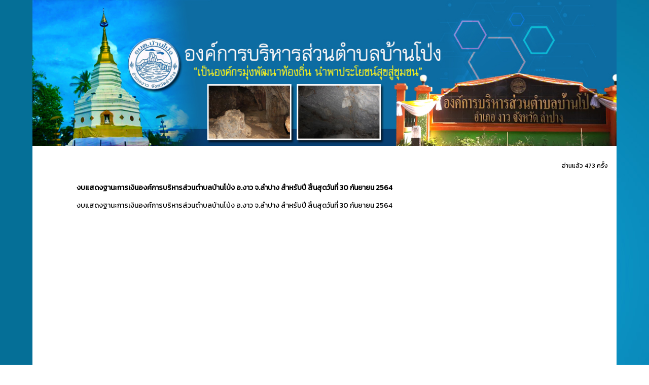

--- FILE ---
content_type: text/html; charset=utf-8
request_url: https://banpong-ng.go.th/ShowLink.php?id=O82BA136
body_size: 1312
content:
<!DOCTYPE html>
<html lang="en">
<head>
<meta charset="utf-8">
<meta http-equiv="X-UA-Compatible" content="IE=edge">
<meta name="keywords" content="" />
<meta name="description" content="" />

<meta name="viewport" content="width=device-width, initial-scale=1, maximum-scale=1" />
<link rel="shortcut icon" href="images/202208291741551.png" />
<link href="https://fonts.googleapis.com/css?family=Kanit" rel="stylesheet">
<style type="text/css">
body {
font-family: 'Kanit', sans-serif;
background-image: url("images/bg2.jpg");
}
</style>
<script type="text/javascript" src="galleryshow-css-js/js/prototype.js"></script>
<script type="text/javascript" src="galleryshow-css-js/js/scriptaculous.js?load=effects,builder"></script>
<script type="text/javascript" src="galleryshow-css-js/js/lightbox.js"></script>
<link rel="stylesheet" href="galleryshow-css-js/css/lightbox.css" type="text/css" media="screen" />

  <link href="https://fonts.googleapis.com/css?family=Kanit" rel="stylesheet">
    <style type="text/css">
   body {
	font-family: 'Kanit', sans-serif;
 /*
	-webkit-filter: grayscale(90%);
	-moz-filter: grayscale(90%);
	filter: gray;  
	filter: grayscale(90%);*/
}
</style> 
</head>
<body bgcolor="#FFFFFF" leftmargin="0" topmargin="0" marginwidth="0" marginheight="0" >
<!-- Save for Web Slices (index.psd) -->
<table  style="width:90%;max-width: 1200px;"  border="0" align="center" cellpadding="0" cellspacing="0" id="Table_01">
	<tr>
		<td   bgcolor="#FFFFFF"><IMG SRC="admin/slidecenter/picslide/202208291745091.jpg"  style="width:100%;max-width: 1200px;" BORDER="0" ></td>
	</tr>
	<tr>
		<td  valign="top" bgcolor="#FFFFFF"><BR>
			<!-- Contents -->
			<!-- <div width=90% align="right">
			<a href="http://www.facebook.com/sharer.php?u=http://www.banpong-ng.go.th//ShowLink.php?id=O82BA136"><IMG SRC="images/share-facebook.png" WIDTH="90"   BORDER="0" ALT="แชร์หน้านี้"></a>&nbsp;&nbsp;
			</div> -->
			<!-- Font-Size -->
						<!-- Font-Size -->
			
 
						<table width="97%" border="0" align="center" cellpadding="0" cellspacing="0">
			<tr>
				<td align=right style="font-size:12px;">อ่านแล้ว 473 ครั้ง</td>
			</tr>
			</table><BR>
			<table width="85%" border="0" align="center" cellpadding="0" cellspacing="0">
		
			<TR><TD colspan="3" style="font-size:14px;"> <strong>งบแสดงฐานะการเงินองค์การบริหารส่วนตำบลบ้านโป่ง อ.งาว จ.ลำปาง สำหรับปี สิ้นสุดวันที่ 30 กันยายน 2564</strong> <BR><p>งบแสดงฐานะการเงินองค์การบริหารส่วนตำบลบ้านโป่ง อ.งาว จ.ลำปาง สำหรับปี สิ้นสุดวันที่ 30 กันยายน 2564</p>
   <embed src="admin/images/link/202112141141191.pdf" type="application/pdf"   height="750px" width="100%">  <BR><BR><span class="pull-right"style="color:#999999;font-size: 12px;">วันที่ 14  ธันวาคม  2564 เวลา 11:39:00 น.</span><BR><BR></TD></TR>
			<TR><TD colspan=3><BR></TD></TR>
			<TR>
			</table>		  <!-- Contents -->
			<p>&nbsp;</p>
	  <p>&nbsp;</p></td>
 
	</tr> 
	 <tr>
		<td    bgcolor="#003399"><BR></td>
	</tr>
</table>
<!-- End Save for Web Slices -->
 </body>
</html>